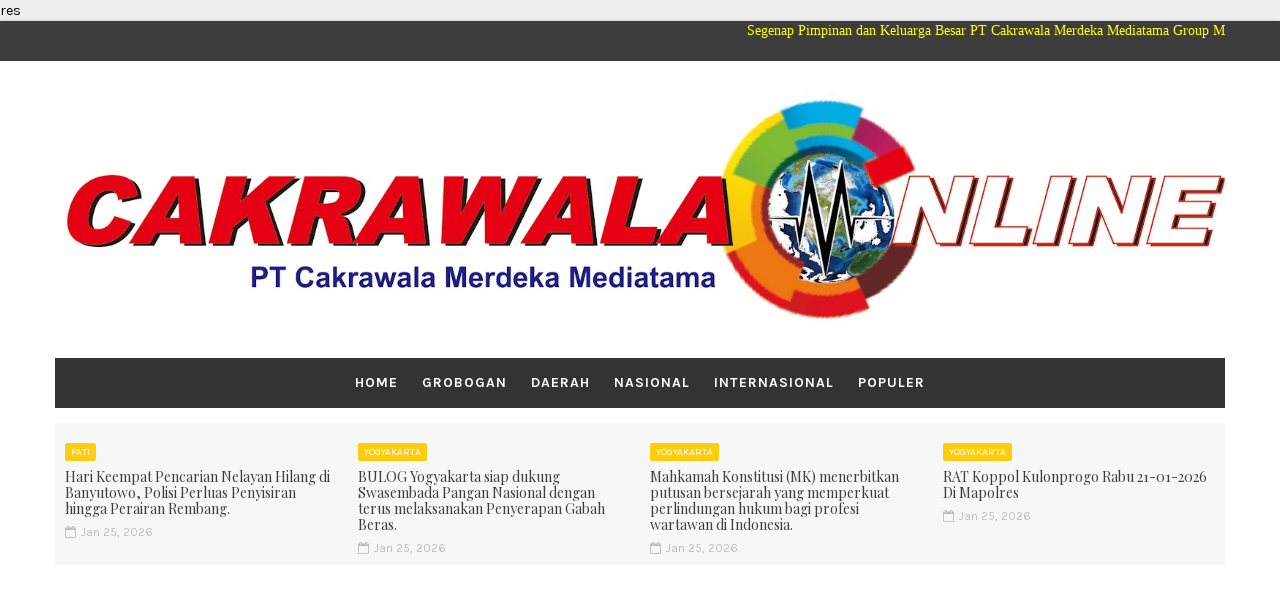

--- FILE ---
content_type: text/html; charset=utf-8
request_url: https://www.google.com/recaptcha/api2/aframe
body_size: 268
content:
<!DOCTYPE HTML><html><head><meta http-equiv="content-type" content="text/html; charset=UTF-8"></head><body><script nonce="dfkCV3OGH5O3ED5yLBgAtA">/** Anti-fraud and anti-abuse applications only. See google.com/recaptcha */ try{var clients={'sodar':'https://pagead2.googlesyndication.com/pagead/sodar?'};window.addEventListener("message",function(a){try{if(a.source===window.parent){var b=JSON.parse(a.data);var c=clients[b['id']];if(c){var d=document.createElement('img');d.src=c+b['params']+'&rc='+(localStorage.getItem("rc::a")?sessionStorage.getItem("rc::b"):"");window.document.body.appendChild(d);sessionStorage.setItem("rc::e",parseInt(sessionStorage.getItem("rc::e")||0)+1);localStorage.setItem("rc::h",'1769367439075');}}}catch(b){}});window.parent.postMessage("_grecaptcha_ready", "*");}catch(b){}</script></body></html>

--- FILE ---
content_type: text/javascript; charset=UTF-8
request_url: https://www.cakrawalamerdeka.com/feeds/posts/default?alt=json-in-script&max-results=4&callback=jQuery11100621286884213667_1769367433926&_=1769367433927
body_size: 9811
content:
// API callback
jQuery11100621286884213667_1769367433926({"version":"1.0","encoding":"UTF-8","feed":{"xmlns":"http://www.w3.org/2005/Atom","xmlns$openSearch":"http://a9.com/-/spec/opensearchrss/1.0/","xmlns$blogger":"http://schemas.google.com/blogger/2008","xmlns$georss":"http://www.georss.org/georss","xmlns$gd":"http://schemas.google.com/g/2005","xmlns$thr":"http://purl.org/syndication/thread/1.0","id":{"$t":"tag:blogger.com,1999:blog-1534162906238328308"},"updated":{"$t":"2026-01-25T18:10:16.508+07:00"},"category":[{"term":"Daerah"},{"term":"Dompu"},{"term":"Grobogan"},{"term":"Taput"},{"term":"Lahat"},{"term":"Nasional"},{"term":"Pemalang"},{"term":"."},{"term":"pati"},{"term":"DIY"},{"term":"Pantura"},{"term":"Bima"},{"term":"Palembang"},{"term":"Dompu. Daerah"},{"term":"Berita Regional"},{"term":"Populer"},{"term":"Blora"},{"term":"jepara"},{"term":"Jakarta"},{"term":"Mataram"},{"term":"Jateng"},{"term":"kudus"},{"term":"temanggung"},{"term":"Semarang"},{"term":"NTB"},{"term":"demak"},{"term":"Anime"},{"term":"Berita"},{"term":"Internasional"},{"term":"Yogyakarta"},{"term":"Tekno"},{"term":"Sumbawa barat"},{"term":"Tarutung"},{"term":"Boyolali"},{"term":"Magelang"},{"term":"Muara enim"},{"term":"Aplikasi"},{"term":"Nganjuk"},{"term":"Bogor"},{"term":"Batang"},{"term":"PT BPR BKK Purwodadi"},{"term":"gempur Rokok Ilegal"},{"term":"BKK Purwodadi"},{"term":"Klaten"},{"term":"Lamongan"},{"term":"Medan"},{"term":"ShowBiz"},{"term":"Sragen"},{"term":"Sumut"},{"term":"palu"},{"term":"rembang"},{"term":"Depok"},{"term":"Dinkes Grobogan"},{"term":"Indramayu"},{"term":"Kendal"},{"term":"Lampung"},{"term":"Majene"},{"term":"Muba"},{"term":"Oku"},{"term":"Pali"},{"term":"Solo"},{"term":"Tapanuli"},{"term":"Toput"},{"term":"beacukai"},{"term":"cakrawalamerdeka"},{"term":"cakrawalamerdeka.com"},{"term":"lombok"},{"term":"Bali"},{"term":"Bantul"},{"term":"Bekasi"},{"term":"Bojonegoro"},{"term":"Brebes"},{"term":"Dl"},{"term":"Empat lawang"},{"term":"Flezz\/Berita Foto"},{"term":"Garut"},{"term":"Historical"},{"term":"Humbang Hasundutan"},{"term":"ICS"},{"term":"Jombang"},{"term":"KMPKP"},{"term":"Kabaena"},{"term":"Kemang"},{"term":"LSM Cakrawala Bharaka Merdeka"},{"term":"LSM CakrawalaBharakaMerdeka"},{"term":"Ngawi"},{"term":"PDIP Grobogan"},{"term":"PLN Jepara"},{"term":"PLN ULP Grobogan"},{"term":"Pacitan"},{"term":"Pagi"},{"term":"Purworejo"},{"term":"RS siaga utama"},{"term":"Sukoharjo"},{"term":"Sulawesi Utara"},{"term":"Sulbar"},{"term":"Surabaya"},{"term":"Tanjung enim"},{"term":"Tarman"},{"term":"Upgris"},{"term":"Wonosobo"},{"term":"bank jateng"},{"term":"batu raja"},{"term":"bengkulu"},{"term":"carik asemrudung"},{"term":"dana bagi hasil cukai tembakau"},{"term":"indonesian corruption studies"},{"term":"rsud Ki Ageng Getas Pendowo"},{"term":"sekdes asemrudung"},{"term":"talise"},{"term":"wonogiri"}],"title":{"type":"text","$t":"Cakrawala Online"},"subtitle":{"type":"html","$t":"Media Online Nasional\nPenerbitan Media Berita Nasional"},"link":[{"rel":"http://schemas.google.com/g/2005#feed","type":"application/atom+xml","href":"https:\/\/www.cakrawalamerdeka.com\/feeds\/posts\/default"},{"rel":"self","type":"application/atom+xml","href":"https:\/\/www.blogger.com\/feeds\/1534162906238328308\/posts\/default?alt=json-in-script\u0026max-results=4"},{"rel":"alternate","type":"text/html","href":"https:\/\/www.cakrawalamerdeka.com\/"},{"rel":"hub","href":"http://pubsubhubbub.appspot.com/"},{"rel":"next","type":"application/atom+xml","href":"https:\/\/www.blogger.com\/feeds\/1534162906238328308\/posts\/default?alt=json-in-script\u0026start-index=5\u0026max-results=4"}],"author":[{"name":{"$t":"Ng"},"uri":{"$t":"http:\/\/www.blogger.com\/profile\/17462863487858818891"},"email":{"$t":"noreply@blogger.com"},"gd$image":{"rel":"http://schemas.google.com/g/2005#thumbnail","width":"29","height":"32","src":"\/\/blogger.googleusercontent.com\/img\/b\/R29vZ2xl\/AVvXsEgnfnMsey0nXnYDyRs99jkBYtVR4x4EUHGpyZiVWabP4DQYLv--6H4GFm_F-nGT9sjq5HoSR1dNrI8s13-tbt184FYACUC93kAS09vt-US_x0Bu-game-Gt4mYz6bL2zLizbFoXaE9AVExVnz6_v7rMfXT3NAKzhMbuzaBhPWiblA\/s220\/glob3.jpg"}}],"generator":{"version":"7.00","uri":"http://www.blogger.com","$t":"Blogger"},"openSearch$totalResults":{"$t":"7805"},"openSearch$startIndex":{"$t":"1"},"openSearch$itemsPerPage":{"$t":"4"},"entry":[{"id":{"$t":"tag:blogger.com,1999:blog-1534162906238328308.post-4167635552496973816"},"published":{"$t":"2026-01-25T17:30:00.001+07:00"},"updated":{"$t":"2026-01-25T17:30:15.416+07:00"},"category":[{"scheme":"http://www.blogger.com/atom/ns#","term":"pati"}],"title":{"type":"text","$t":"Hari Keempat Pencarian Nelayan Hilang di Banyutowo, Polisi Perluas Penyisiran hingga Perairan Rembang. "},"content":{"type":"html","$t":"\u003Cp\u003E\u0026nbsp;\u003C\/p\u003E\u003Cdiv class=\"separator\" style=\"clear: both; text-align: center;\"\u003E\u003Ca href=\"https:\/\/blogger.googleusercontent.com\/img\/b\/R29vZ2xl\/AVvXsEgxiGxjMaWd1FAPsMdSIg1Tlwf1sXregNPdbjPVDzMrT9iGm8fyaCCwDAy5_BQCMaUmEaR7zKc2QitfoAWDDedk5rG2eUvfmGbzRKDid5sLjiAKKAuwVJQaXIJ-auFXRWwelXHahtCIPm-v6U9e0_EKbOqJUZ9_aOzIEuVozEJ_cF7-LQeivoOclkmW\/s1280\/1001565153.jpg\" imageanchor=\"1\" style=\"margin-left: 1em; margin-right: 1em;\"\u003E\u003Cimg border=\"0\" data-original-height=\"960\" data-original-width=\"1280\" height=\"240\" src=\"https:\/\/blogger.googleusercontent.com\/img\/b\/R29vZ2xl\/AVvXsEgxiGxjMaWd1FAPsMdSIg1Tlwf1sXregNPdbjPVDzMrT9iGm8fyaCCwDAy5_BQCMaUmEaR7zKc2QitfoAWDDedk5rG2eUvfmGbzRKDid5sLjiAKKAuwVJQaXIJ-auFXRWwelXHahtCIPm-v6U9e0_EKbOqJUZ9_aOzIEuVozEJ_cF7-LQeivoOclkmW\/s320\/1001565153.jpg\" width=\"320\" \/\u003E\u003C\/a\u003E\u003C\/div\u003E\u003Cbr \/\u003E\u003Cdiv class=\"separator\" style=\"clear: both; text-align: center;\"\u003E\u003Ca href=\"https:\/\/blogger.googleusercontent.com\/img\/b\/R29vZ2xl\/AVvXsEhOCgFaJfQOUvAahdAyQoGzMgMYxVirc6t4rqTaT-Y3q1jxOsLTNsEnJxF8nrH9bvtlVKsqKVf91Wu4gtg_4v6ZMt_M1pPfXou77WMOJtCLSJkf6qbzwrRwRO-_lrRO3B-HNkOPXrTeGNtep_WIf-BT_P13GOkVA0Tk6eGp_dDUWxCwH2rTd2BGZuEd\/s1280\/1001565149.jpg\" imageanchor=\"1\" style=\"margin-left: 1em; margin-right: 1em;\"\u003E\u003Cimg border=\"0\" data-original-height=\"960\" data-original-width=\"1280\" height=\"240\" src=\"https:\/\/blogger.googleusercontent.com\/img\/b\/R29vZ2xl\/AVvXsEhOCgFaJfQOUvAahdAyQoGzMgMYxVirc6t4rqTaT-Y3q1jxOsLTNsEnJxF8nrH9bvtlVKsqKVf91Wu4gtg_4v6ZMt_M1pPfXou77WMOJtCLSJkf6qbzwrRwRO-_lrRO3B-HNkOPXrTeGNtep_WIf-BT_P13GOkVA0Tk6eGp_dDUWxCwH2rTd2BGZuEd\/s320\/1001565149.jpg\" width=\"320\" \/\u003E\u003C\/a\u003E\u003C\/div\u003E\u003Cbr \/\u003E\u003Cdiv class=\"separator\" style=\"clear: both; text-align: center;\"\u003E\u003Ca href=\"https:\/\/blogger.googleusercontent.com\/img\/b\/R29vZ2xl\/AVvXsEgUqpRdXEBeGRyLIlgLqEqe4V30fArzD7LXfayAKSMQnHzxIESct5S_ADHv1ze2_2kc33ro8F-xWHwUn0FNOeLGIQ-R_8l6b0Z7VVLWY52d_D8bRdMcMUSp1q1esUiye54aZGFIvbdz_pRU3WywIwY7NIesozzBsDRGrvRAM-gHM2EQRU0Yb5eeiBKd\/s1280\/1001565145.jpg\" imageanchor=\"1\" style=\"margin-left: 1em; margin-right: 1em;\"\u003E\u003Cimg border=\"0\" data-original-height=\"960\" data-original-width=\"1280\" height=\"240\" src=\"https:\/\/blogger.googleusercontent.com\/img\/b\/R29vZ2xl\/AVvXsEgUqpRdXEBeGRyLIlgLqEqe4V30fArzD7LXfayAKSMQnHzxIESct5S_ADHv1ze2_2kc33ro8F-xWHwUn0FNOeLGIQ-R_8l6b0Z7VVLWY52d_D8bRdMcMUSp1q1esUiye54aZGFIvbdz_pRU3WywIwY7NIesozzBsDRGrvRAM-gHM2EQRU0Yb5eeiBKd\/s320\/1001565145.jpg\" width=\"320\" \/\u003E\u003C\/a\u003E\u003C\/div\u003E\u003Cbr \/\u003E\u003Cp\u003E\u003C\/p\u003E\u003Cp\u003EPati – Memasuki hari keempat operasi pencarian korban kecelakaan laut di perairan Banyutowo, Kecamatan Dukuhseti, Kabupaten Pati, tim SAR Satpolairud Polresta Pati masih terus melakukan penyisiran intensif. Hingga Minggu (25\/1\/2026), satu korban bernama Winarto (42), nelayan asal Dukuhseti, belum berhasil ditemukan.\u003C\/p\u003E\u003Cp\u003E\u003Cbr \/\u003E\u003C\/p\u003E\u003Cp\u003EKapolresta Pati melalui Kasat Polairud Polresta Pati, Kompol Hendrik Irawan, mengatakan pencarian dilakukan sejak pagi dengan melibatkan personel Satpolairud, Ditpolairud Polda Jateng, serta dibantu nelayan setempat. Tim menyisir perairan Juwana hingga Perairan Pulau Gede, Kecamatan Batangan, menggunakan perahu karet.\u003C\/p\u003E\u003Cp\u003E\u003Cbr \/\u003E\u003C\/p\u003E\u003Cp\u003E“Pada hari keempat ini kami kembali memaksimalkan upaya pencarian dengan menyisir area yang lebih luas sesuai pergerakan arus laut,” ujar Kompol Hendrik.\u003C\/p\u003E\u003Cp\u003E\u003Cbr \/\u003E\u003C\/p\u003E\u003Cp\u003EIa menjelaskan, metode pencarian dilakukan dengan memperhitungkan titik terakhir korban terlihat serta pola arus dan angin di sekitar perairan Pantura Pati. Tim juga terus berkoordinasi dengan masyarakat pesisir untuk mendapatkan informasi tambahan.\u003C\/p\u003E\u003Cp\u003E\u003Cbr \/\u003E\u003C\/p\u003E\u003Cp\u003E“Kami mengombinasikan pencarian manual dengan informasi dari nelayan, karena mereka lebih memahami karakter arus di wilayah ini,” jelasnya.\u003C\/p\u003E\u003Cp\u003E\u003Cbr \/\u003E\u003C\/p\u003E\u003Cp\u003EMenurut Hendrik, operasi SAR akan terus dilanjutkan selama masih ada peluang korban ditemukan. Bahkan pada hari kelima, tim berencana memperluas penyisiran dari perairan Juwana hingga wilayah perairan Rembang.\u003C\/p\u003E\u003Cp\u003E\u003Cbr \/\u003E\u003C\/p\u003E\u003Cp\u003E“Besok pencarian kami perluas ke arah timur, dari Juwana menuju perairan Rembang, agar area liputan semakin optimal,” tegas Hendrik.\u003C\/p\u003E\u003Cp\u003E\u003Cbr \/\u003E\u003C\/p\u003E\u003Cp\u003EIa juga mengimbau para nelayan agar tetap waspada saat melaut, terutama di musim cuaca ekstrem seperti sekarang. Menurutnya, keselamatan harus menjadi prioritas utama dalam setiap aktivitas di laut.\u003C\/p\u003E\u003Cp\u003E\u003Cbr \/\u003E\u003C\/p\u003E\u003Cp\u003E“Kami mengingatkan seluruh nelayan untuk selalu memperhatikan kondisi cuaca, menggunakan alat keselamatan, dan tidak memaksakan melaut jika kondisi tidak memungkinkan,” katanya.\u003C\/p\u003E\u003Cp\u003E\u003Cbr \/\u003E\u003C\/p\u003E\u003Cp\u003EHendrik menambahkan, selama proses pencarian berlangsung, situasi di lapangan terpantau aman dan terkendali. Tidak ada kendala berarti selain kondisi gelombang yang kadang berubah.\u003C\/p\u003E\u003Cp\u003E\u003Cbr \/\u003E\u003C\/p\u003E\u003Cp\u003E“Alhamdulillah seluruh personel dalam kondisi aman, kegiatan berjalan lancar dan tetap kami evaluasi setiap hari,” ujarnya.\u003C\/p\u003E\u003Cp\u003E\u003Cbr \/\u003E\u003C\/p\u003E\u003Cp\u003EPihak kepolisian memastikan akan terus memberikan perkembangan terbaru kepada keluarga korban dan masyarakat. Kompol Hendrik menegaskan, pencarian tidak akan dihentikan secara sepihak selama masih ada harapan.\u003C\/p\u003E\u003Cp\u003E\u003Cbr \/\u003E\u003C\/p\u003E\u003Cp\u003E“Kami berkomitmen untuk terus melakukan pencarian sampai korban ditemukan, semoga segera ada titik terang,” pungkasnya.\u003C\/p\u003E\u003Cp\u003E\u003Cbr \/\u003E\u003C\/p\u003E\u003Cp\u003E(Humas Resta Pati)\u003C\/p\u003E"},"link":[{"rel":"replies","type":"application/atom+xml","href":"https:\/\/www.cakrawalamerdeka.com\/feeds\/4167635552496973816\/comments\/default","title":"Posting Komentar"},{"rel":"replies","type":"text/html","href":"https:\/\/www.cakrawalamerdeka.com\/2026\/01\/hari-keempat-pencarian-nelayan-hilang.html#comment-form","title":"0 Komentar"},{"rel":"edit","type":"application/atom+xml","href":"https:\/\/www.blogger.com\/feeds\/1534162906238328308\/posts\/default\/4167635552496973816"},{"rel":"self","type":"application/atom+xml","href":"https:\/\/www.blogger.com\/feeds\/1534162906238328308\/posts\/default\/4167635552496973816"},{"rel":"alternate","type":"text/html","href":"https:\/\/www.cakrawalamerdeka.com\/2026\/01\/hari-keempat-pencarian-nelayan-hilang.html","title":"Hari Keempat Pencarian Nelayan Hilang di Banyutowo, Polisi Perluas Penyisiran hingga Perairan Rembang. "}],"author":[{"name":{"$t":"Ng"},"uri":{"$t":"http:\/\/www.blogger.com\/profile\/17462863487858818891"},"email":{"$t":"noreply@blogger.com"},"gd$image":{"rel":"http://schemas.google.com/g/2005#thumbnail","width":"29","height":"32","src":"\/\/blogger.googleusercontent.com\/img\/b\/R29vZ2xl\/AVvXsEgnfnMsey0nXnYDyRs99jkBYtVR4x4EUHGpyZiVWabP4DQYLv--6H4GFm_F-nGT9sjq5HoSR1dNrI8s13-tbt184FYACUC93kAS09vt-US_x0Bu-game-Gt4mYz6bL2zLizbFoXaE9AVExVnz6_v7rMfXT3NAKzhMbuzaBhPWiblA\/s220\/glob3.jpg"}}],"media$thumbnail":{"xmlns$media":"http://search.yahoo.com/mrss/","url":"https:\/\/blogger.googleusercontent.com\/img\/b\/R29vZ2xl\/AVvXsEgxiGxjMaWd1FAPsMdSIg1Tlwf1sXregNPdbjPVDzMrT9iGm8fyaCCwDAy5_BQCMaUmEaR7zKc2QitfoAWDDedk5rG2eUvfmGbzRKDid5sLjiAKKAuwVJQaXIJ-auFXRWwelXHahtCIPm-v6U9e0_EKbOqJUZ9_aOzIEuVozEJ_cF7-LQeivoOclkmW\/s72-c\/1001565153.jpg","height":"72","width":"72"},"thr$total":{"$t":"0"}},{"id":{"$t":"tag:blogger.com,1999:blog-1534162906238328308.post-4709990695806308922"},"published":{"$t":"2026-01-25T14:53:00.004+07:00"},"updated":{"$t":"2026-01-25T14:53:49.109+07:00"},"category":[{"scheme":"http://www.blogger.com/atom/ns#","term":"Yogyakarta"}],"title":{"type":"text","$t":"BULOG Yogyakarta siap dukung Swasembada Pangan Nasional dengan terus melaksanakan Penyerapan Gabah Beras."},"content":{"type":"html","$t":"\u003Cp\u003E\u0026nbsp;\u003C\/p\u003E\u003Cdiv class=\"separator\" style=\"clear: both; text-align: center;\"\u003E\u003Ca href=\"https:\/\/blogger.googleusercontent.com\/img\/b\/R29vZ2xl\/AVvXsEi7PTAADO3UG6ZT5IK6SKxr2m8hfXW9HN5H6a4l8BTcnKJYPGBtmbwdJG_VRQ0-iWRJszvq66ocrf_m062b57yGRNYU4hUlXYbe1t_IP9UjNr6StufmU7UHYtwrTs-_AswTjxNeCbJAV_nSWm8cYZL7fGowknYZemZKBR__ARq5gXk4cZiY51DcHLoA\/s4160\/1001564799.jpg\" imageanchor=\"1\" style=\"margin-left: 1em; margin-right: 1em;\"\u003E\u003Cimg border=\"0\" data-original-height=\"3120\" data-original-width=\"4160\" height=\"240\" src=\"https:\/\/blogger.googleusercontent.com\/img\/b\/R29vZ2xl\/AVvXsEi7PTAADO3UG6ZT5IK6SKxr2m8hfXW9HN5H6a4l8BTcnKJYPGBtmbwdJG_VRQ0-iWRJszvq66ocrf_m062b57yGRNYU4hUlXYbe1t_IP9UjNr6StufmU7UHYtwrTs-_AswTjxNeCbJAV_nSWm8cYZL7fGowknYZemZKBR__ARq5gXk4cZiY51DcHLoA\/s320\/1001564799.jpg\" width=\"320\" \/\u003E\u003C\/a\u003E\u003C\/div\u003E\u003Cbr \/\u003E\u003Cdiv class=\"separator\" style=\"clear: both; text-align: center;\"\u003E\u003Ca href=\"https:\/\/blogger.googleusercontent.com\/img\/b\/R29vZ2xl\/AVvXsEjLMkOp2CBcRp09N51N8u6J2Ej3PlhhBVskx_8YVV9HIqyA04bBs_pPSpe8om8bdnO7613WVGHHHI2TYDT8vNNgG_w6ROGiPjMLIOnRlEyNZa48XzUeC5dn_L5Xf6oehBkg0dGlqp-hy1KQBFpKV9e3MQGi0ubNXUpkLjHmzknk-Amc-jGID79dQkhP\/s4160\/1001564794.jpg\" imageanchor=\"1\" style=\"margin-left: 1em; margin-right: 1em;\"\u003E\u003Cimg border=\"0\" data-original-height=\"3120\" data-original-width=\"4160\" height=\"240\" src=\"https:\/\/blogger.googleusercontent.com\/img\/b\/R29vZ2xl\/AVvXsEjLMkOp2CBcRp09N51N8u6J2Ej3PlhhBVskx_8YVV9HIqyA04bBs_pPSpe8om8bdnO7613WVGHHHI2TYDT8vNNgG_w6ROGiPjMLIOnRlEyNZa48XzUeC5dn_L5Xf6oehBkg0dGlqp-hy1KQBFpKV9e3MQGi0ubNXUpkLjHmzknk-Amc-jGID79dQkhP\/s320\/1001564794.jpg\" width=\"320\" \/\u003E\u003C\/a\u003E\u003C\/div\u003E\u003Cbr \/\u003E\u003Cdiv class=\"separator\" style=\"clear: both; text-align: center;\"\u003E\u003Ca href=\"https:\/\/blogger.googleusercontent.com\/img\/b\/R29vZ2xl\/AVvXsEgqDk3d0tJ-4Ju4MPwy3FNE5Sw33SPZL844K8zPnv91KfPq80apm90Y2Y-RN83-nHk4_C9MvX5Xq5sgfbUKrLQtd3_GpAR7Diy6Cib1n9tFLNKNSUx3SfoJi2lRi86eGmeA3syHSZrGKAAPJfaOiQRdBbBS1ATH39F3kHwLS-7MIYERoBf6qe7JOS4S\/s4160\/1001564793.jpg\" imageanchor=\"1\" style=\"margin-left: 1em; margin-right: 1em;\"\u003E\u003Cimg border=\"0\" data-original-height=\"3120\" data-original-width=\"4160\" height=\"240\" src=\"https:\/\/blogger.googleusercontent.com\/img\/b\/R29vZ2xl\/AVvXsEgqDk3d0tJ-4Ju4MPwy3FNE5Sw33SPZL844K8zPnv91KfPq80apm90Y2Y-RN83-nHk4_C9MvX5Xq5sgfbUKrLQtd3_GpAR7Diy6Cib1n9tFLNKNSUx3SfoJi2lRi86eGmeA3syHSZrGKAAPJfaOiQRdBbBS1ATH39F3kHwLS-7MIYERoBf6qe7JOS4S\/s320\/1001564793.jpg\" width=\"320\" \/\u003E\u003C\/a\u003E\u003C\/div\u003E\u003Cbr \/\u003E\u003Cp\u003E\u003C\/p\u003E\u003Cp\u003E\u003Cbr \/\u003E\u003C\/p\u003E\u003Cp\u003EBantul - Perum BULOG Kantor Wilayah Daerah Istimewa Yogyakarta kembali melaksanakan kegiatan Serapan Gabah Petani (Sergap) pada Minggu, 25 Januari 2026. Kegiatan pembelian gabah petani ini dilaksanakan di beberapa titik di wilayah DIY, salah satunya di Dusun Jaten, Kalurahan Triharjo, Kapanewon Pandak, Kabupaten Bantul.\u003C\/p\u003E\u003Cp\u003E\u003Cbr \/\u003E\u003C\/p\u003E\u003Cp\u003EPemimpin Perum BULOG Kanwil Yogyakarta, Dedi Aprilyadi, didampingi Nur Fuad Indra Mitra selaku Manager Pengadaan serta Suudi Mut’im selaku Manager Operasional dan Pelayanan Publik, turut meninjau langsung pelaksanaan Sergap di lapangan sebagai bentuk komitmen BULOG dalam mendukung penyerapan hasil panen petani.\u003C\/p\u003E\u003Cp\u003E\u003Cbr \/\u003E\u003C\/p\u003E\u003Cp\u003EDi sela-sela kegiatan, Nur Fuad Indra Mitra menyampaikan bahwa sejak awal tahun 2026, Perum BULOG Kanwil Yogyakarta telah berhasil menyerap 3.142 ton setara beras. Jumlah tersebut merupakan bagian dari target penyerapan tahun 2026 sebesar 195.920 ton setara beras, dan hingga akhir Januari ini realisasi penyerapan telah melampaui target yang ditetapkan untuk bulan Januari.\u003C\/p\u003E\u003Cp\u003E\u003Cbr \/\u003E\u003C\/p\u003E\u003Cp\u003E“Capaian ini menunjukkan kesiapan dan keseriusan BULOG Kanwil Yogyakarta dalam menjalankan penugasan pemerintah, khususnya dalam menyerap hasil panen petani secara optimal,” ujar Fuad.\u003C\/p\u003E\u003Cp\u003E\u003Cbr \/\u003E\u003C\/p\u003E\u003Cp\u003EPada kesempatan yang sama, Dedi Aprilyadi menegaskan bahwa jajaran Perum BULOG di wilayah DIY, termasuk Kantor Cabang Magelang dan Kantor Cabang Banyumas, siap melaksanakan penugasan pemerintah dalam penyerapan gabah dan beras sesuai target yang telah ditetapkan. Ia juga menegaskan komitmen BULOG untuk mendukung kebijakan Presiden Republik Indonesia terkait penyerapan 4 juta ton gabah dan beras guna menjaga keberlanjutan swasembada pangan nasional.\u003C\/p\u003E\u003Cp\u003E\u003Cbr \/\u003E\u003C\/p\u003E\u003Cp\u003E“BULOG siap melaksanakan penugasan pemerintah dan berkomitmen penuh mendukung program swasembada pangan melalui penyerapan gabah dan beras petani secara maksimal,” tegas Dedi.\u003C\/p\u003E\u003Cp\u003E\u003Cbr \/\u003E\u003C\/p\u003E\u003Cp\u003EMelalui kesempatan ini, Perum BULOG Kanwil Yogyakarta juga mengimbau kepada seluruh petani dan gabungan kelompok tani (gapoktan) agar dapat menjual gabahnya yang sudah memasuki usia panen kepada BULOG dengan harga Gabah Kering Panen (GKP) sebesar Rp6.500 per kilogram, sesuai dengan ketentuan pemerintah.\u003C\/p\u003E\u003Cp\u003EDemikian berita dari BULOG DIY di Kotabaru Yogyakarta. ( Siti Marfuah\/Sabar)\u003C\/p\u003E"},"link":[{"rel":"replies","type":"application/atom+xml","href":"https:\/\/www.cakrawalamerdeka.com\/feeds\/4709990695806308922\/comments\/default","title":"Posting Komentar"},{"rel":"replies","type":"text/html","href":"https:\/\/www.cakrawalamerdeka.com\/2026\/01\/bulog-yogyakarta-siap-dukung-swasembada_25.html#comment-form","title":"0 Komentar"},{"rel":"edit","type":"application/atom+xml","href":"https:\/\/www.blogger.com\/feeds\/1534162906238328308\/posts\/default\/4709990695806308922"},{"rel":"self","type":"application/atom+xml","href":"https:\/\/www.blogger.com\/feeds\/1534162906238328308\/posts\/default\/4709990695806308922"},{"rel":"alternate","type":"text/html","href":"https:\/\/www.cakrawalamerdeka.com\/2026\/01\/bulog-yogyakarta-siap-dukung-swasembada_25.html","title":"BULOG Yogyakarta siap dukung Swasembada Pangan Nasional dengan terus melaksanakan Penyerapan Gabah Beras."}],"author":[{"name":{"$t":"Ng"},"uri":{"$t":"http:\/\/www.blogger.com\/profile\/17462863487858818891"},"email":{"$t":"noreply@blogger.com"},"gd$image":{"rel":"http://schemas.google.com/g/2005#thumbnail","width":"29","height":"32","src":"\/\/blogger.googleusercontent.com\/img\/b\/R29vZ2xl\/AVvXsEgnfnMsey0nXnYDyRs99jkBYtVR4x4EUHGpyZiVWabP4DQYLv--6H4GFm_F-nGT9sjq5HoSR1dNrI8s13-tbt184FYACUC93kAS09vt-US_x0Bu-game-Gt4mYz6bL2zLizbFoXaE9AVExVnz6_v7rMfXT3NAKzhMbuzaBhPWiblA\/s220\/glob3.jpg"}}],"media$thumbnail":{"xmlns$media":"http://search.yahoo.com/mrss/","url":"https:\/\/blogger.googleusercontent.com\/img\/b\/R29vZ2xl\/AVvXsEi7PTAADO3UG6ZT5IK6SKxr2m8hfXW9HN5H6a4l8BTcnKJYPGBtmbwdJG_VRQ0-iWRJszvq66ocrf_m062b57yGRNYU4hUlXYbe1t_IP9UjNr6StufmU7UHYtwrTs-_AswTjxNeCbJAV_nSWm8cYZL7fGowknYZemZKBR__ARq5gXk4cZiY51DcHLoA\/s72-c\/1001564799.jpg","height":"72","width":"72"},"thr$total":{"$t":"0"}},{"id":{"$t":"tag:blogger.com,1999:blog-1534162906238328308.post-8458481052105722258"},"published":{"$t":"2026-01-25T14:50:00.001+07:00"},"updated":{"$t":"2026-01-25T14:50:12.415+07:00"},"category":[{"scheme":"http://www.blogger.com/atom/ns#","term":"Yogyakarta"}],"title":{"type":"text","$t":"Mahkamah Konstitusi (MK) menerbitkan putusan bersejarah yang memperkuat perlindungan hukum bagi profesi wartawan di Indonesia. "},"content":{"type":"html","$t":"\u003Cp\u003E\u0026nbsp;*Kritik untuk Dewan Pers dan Media*\u003C\/p\u003E\u003Cp\u003E_Oleh: Wicaksono_\u003C\/p\u003E\u003Cp\u003E\u003Cbr \/\u003E\u003C\/p\u003E\u003Cdiv class=\"separator\" style=\"clear: both; text-align: center;\"\u003E\u003Ca href=\"https:\/\/blogger.googleusercontent.com\/img\/b\/R29vZ2xl\/AVvXsEiBdrSTaY_LTZU7UDsLhLu4PkhOhXoCVeDuuVuw8ZVIWRFaJm8wBYDixzAXSf9cjcB3QGmAsJhSQYheFIB4yLozm4iYL1S9_3ekC2dHihDeqtdrqFa47RiXW4AOQHFCtqNWAdw7SAOihoBOXe6lxLVTDp2LKPvQrXMSeLzD7CvI8H6BxR4f1v7XkTXq\/s662\/1001564787.jpg\" imageanchor=\"1\" style=\"margin-left: 1em; margin-right: 1em;\"\u003E\u003Cimg border=\"0\" data-original-height=\"512\" data-original-width=\"662\" height=\"247\" src=\"https:\/\/blogger.googleusercontent.com\/img\/b\/R29vZ2xl\/AVvXsEiBdrSTaY_LTZU7UDsLhLu4PkhOhXoCVeDuuVuw8ZVIWRFaJm8wBYDixzAXSf9cjcB3QGmAsJhSQYheFIB4yLozm4iYL1S9_3ekC2dHihDeqtdrqFa47RiXW4AOQHFCtqNWAdw7SAOihoBOXe6lxLVTDp2LKPvQrXMSeLzD7CvI8H6BxR4f1v7XkTXq\/s320\/1001564787.jpg\" width=\"320\" \/\u003E\u003C\/a\u003E\u003C\/div\u003E\u003Cbr \/\u003E\u003Cp\u003EDalam sidang yang digelar pada Senin (19\/1\/2026), MK menegaskan bahwa wartawan tidak dapat serta-merta dijerat sanksi pidana maupun perdata atas karya jurnalistiknya, sepanjang dilakukan secara profesional dan sesuai kode etik.\u003C\/p\u003E\u003Cp\u003E\u003Cbr \/\u003E\u003C\/p\u003E\u003Cp\u003ESaya membaca berita tentang putusan MK terbaru itu sambil menyeruput kopi yang sudah dingin. Beritanya singkat, bahasanya formal, dampaknya panjang.\u0026nbsp;\u003C\/p\u003E\u003Cp\u003E\u003Cbr \/\u003E\u003C\/p\u003E\u003Cp\u003EPutusan itu menegaskan kembali bahwa produk jurnalistik tidak bisa langsung ditarik ke ranah pidana atau perdata. Sengketa pers harus diselesaikan lewat Dewan Pers. Wartawan dilindungi. Pers dijaga. Demokrasi, katanya, diselamatkan.\u003C\/p\u003E\u003Cp\u003E\u003Cbr \/\u003E\u003C\/p\u003E\u003Cp\u003ESebagai pensiunan wartawan, saya paham betul mengapa putusan seperti ini disambut lega di ruang-ruang redaksi. Saya pernah hidup di masa ketika satu judul berita bisa berujung ke kantor polisi. Saya tahu rasanya menulis sambil membayangkan pasal. Saya juga tahu betapa mahalnya kebebasan pers itu diperjuangkan.\u003C\/p\u003E\u003Cp\u003E\u003Cbr \/\u003E\u003C\/p\u003E\u003Cp\u003ETapi pagi ini, setelah menutup berita, pikiran saya justru melayang ke wajah-wajah yang jarang masuk berita. Wajah orang biasa yang namanya keburu viral karena satu berita yang keliru. Wajah yang tidak pernah diundang ke seminar kebebasan pers. Wajah yang tidak punya kolom opini untuk membela diri.\u0026nbsp;\u003C\/p\u003E\u003Cp\u003E\u003Cbr \/\u003E\u003C\/p\u003E\u003Cp\u003EMereka tidak ikut merayakan putusan ini. Mereka sedang sibuk menjelaskan ke tetangga, ke keluarga, ke atasan, bahwa berita itu tidak sepenuhnya benar. Atau bahkan sama sekali salah.\u003C\/p\u003E\u003Cp\u003E\u003Cbr \/\u003E\u003C\/p\u003E\u003Cp\u003EDi situlah keganjilannya terasa.\u003C\/p\u003E\u003Cp\u003E\u003Cbr \/\u003E\u003C\/p\u003E\u003Cp\u003EPutusan pengadilan memberi perlindungan kuat bagi pers. Tapi di era digital, luka akibat kesalahan pers juga jauh lebih dalam dan lama sembuhnya. Berita yang salah hari ini tidak pernah benar-benar mati. Ia disalin, disimpan, diingat, dan kadang dibangkitkan kembali di saat paling tidak tepat. Sementara koreksi, hak jawab, dan permintaan maaf sering hadir seperti catatan kaki. Ada, tapi nyaris tak dibaca.\u003C\/p\u003E\u003Cp\u003E\u003Cbr \/\u003E\u003C\/p\u003E\u003Cp\u003ESebagai orang yang pernah hidup dari mengetik berita, saya ingin jujur mengatakan ini: mekanisme etik pers kita tertinggal jauh dari cara kerja dunia digital.\u003C\/p\u003E\u003Cp\u003E\u003Cbr \/\u003E\u003C\/p\u003E\u003Cp\u003EDi atas kertas, Dewan Pers bekerja rapi. Ada pengaduan, ada pemeriksaan, ada putusan. Media diminta mencabut berita, memuat koreksi, meminta maaf. Secara prosedural, semua tampak beres. Tapi keadilan bukan cuma soal prosedur. Ia juga soal rasa.\u003C\/p\u003E\u003Cp\u003E\u003Cbr \/\u003E\u003C\/p\u003E\u003Cp\u003EDan di sinilah korban sering kalah telak.\u003C\/p\u003E\u003Cp\u003E\u003Cbr \/\u003E\u003C\/p\u003E\u003Cp\u003EBayangkan posisi mereka. Nama mereka muncul di berita dengan tuduhan, insinuasi, atau kesalahan fatal. Dalam hitungan jam, orang-orang membentuk opini. Dalam hitungan hari, berita itu jadi referensi. Lalu beberapa minggu kemudian, Dewan Pers memutuskan media bersalah dan memerintahkan koreksi. Koreksinya terbit. Sunyi. Tidak viral. Tidak dibagikan. Tidak diingat.\u003C\/p\u003E\u003Cp\u003E\u003Cbr \/\u003E\u003C\/p\u003E\u003Cp\u003ENama baik pihak yang dirugikan? Sudah keburu mengendap sebagai prasangka.\u003C\/p\u003E\u003Cp\u003E\u003Cbr \/\u003E\u003C\/p\u003E\u003Cp\u003ELalu kita berkata kepada korban, “Ini sudah selesai secara etik.”\u0026nbsp;\u003C\/p\u003E\u003Cp\u003E\u003Cbr \/\u003E\u003C\/p\u003E\u003Cp\u003ESelesai untuk siapa?\u003C\/p\u003E\u003Cp\u003E\u003Cbr \/\u003E\u003C\/p\u003E\u003Cp\u003ESaya tidak sedang menuntut pers dihukum seperti penjahat. Saya juga tidak ingin wartawan hidup dalam ketakutan hukum. Tapi kita harus berani mengakui satu hal yang sering dihindari: tidak semua kesalahan jurnalistik adalah kecelakaan yang patut dimaklumi.\u003C\/p\u003E\u003Cp\u003E\u003Cbr \/\u003E\u003C\/p\u003E\u003Cp\u003EAda berita yang salah karena informasi memang sulit diverifikasi. Tapi ada juga berita yang salah karena tergesa-gesa, karena mengejar klik, karena judul dipaksa lebih liar dari isinya, karena verifikasi dianggap penghambat trafik.\u0026nbsp;\u003C\/p\u003E\u003Cp\u003E\u003Cbr \/\u003E\u003C\/p\u003E\u003Cp\u003EDi titik itulah, koreksi dan permintaan maaf saja terasa terlalu murah. Terlalu ringan.\u003C\/p\u003E\u003Cp\u003E\u003Cbr \/\u003E\u003C\/p\u003E\u003Cp\u003EMasalahnya, Dewan Pers masih memperlakukan semua kesalahan itu dengan pendekatan yang hampir seragam. Seolah semua kekeliruan berada di spektrum yang sama. Padahal dampaknya sangat berbeda bagi korban.\u003C\/p\u003E\u003Cp\u003E\u003Cbr \/\u003E\u003C\/p\u003E\u003Cp\u003EKalau Dewan Pers ingin tetap relevan dan dipercaya publik, ada beberapa hal yang, menurut saya, perlu dipikirkan ulang dengan serius.\u003C\/p\u003E\u003Cp\u003E\u003Cbr \/\u003E\u003C\/p\u003E\u003Cp\u003EPertama, sanksi etik harus dirancang untuk memulihkan korban, bukan sekadar menertibkan redaksi.\u003C\/p\u003E\u003Cp\u003E\u003Cbr \/\u003E\u003C\/p\u003E\u003Cp\u003ESelama ini, sanksi lebih terasa sebagai urusan internal pers. Media ditegur. Media diminta koreksi. Media diminta minta maaf.\u0026nbsp;\u003C\/p\u003E\u003Cp\u003E\u003Cbr \/\u003E\u003C\/p\u003E\u003Cp\u003ETapi bagaimana dengan pemulihan nama korban? Mengapa koreksi tidak diwajibkan muncul dengan visibilitas yang setara dengan berita awal? Mengapa permintaan maaf tidak diperlakukan sebagai konten utama, bukan formalitas?\u003C\/p\u003E\u003Cp\u003E\u003Cbr \/\u003E\u003C\/p\u003E\u003Cp\u003EKalau berita salah muncul di headline dan media sosial, koreksinya juga seharusnya hadir di ruang yang sama. Bukan disembunyikan di sudut situs, seperti rasa bersalah yang ingin cepat dilupakan.\u003C\/p\u003E\u003Cp\u003E\u003Cbr \/\u003E\u003C\/p\u003E\u003Cp\u003EKedua, Dewan Pers perlu berani membedakan kesalahan wajar dan kelalaian serius.\u003C\/p\u003E\u003Cp\u003E\u003Cbr \/\u003E\u003C\/p\u003E\u003Cp\u003EPers bukan mesin suci. Salah itu mungkin. Tapi kelalaian sistemik adalah masalah lain. Media yang berulang kali melanggar etika karena clickbait, framing sembrono, atau penggunaan teknologi tanpa kontrol editorial, tidak bisa terus berlindung di balik kata “kekeliruan” atau “ketidaksengajaan.”\u003C\/p\u003E\u003Cp\u003E\u003Cbr \/\u003E\u003C\/p\u003E\u003Cp\u003EUntuk kasus-kasus seperti ini, sanksi etik harus meningkat. Bukan untuk menghukum kebebasan pers, tapi untuk melindungi publik dari praktik jurnalistik yang merusak.\u003C\/p\u003E\u003Cp\u003E\u003Cbr \/\u003E\u003C\/p\u003E\u003Cp\u003EKetiga, mekanisme kompensasi etik perlu dipertimbangkan.\u003C\/p\u003E\u003Cp\u003E\u003Cbr \/\u003E\u003C\/p\u003E\u003Cp\u003EBanyak korban tidak ingin membawa wartawan ke pengadilan. Mereka hanya ingin dipulihkan. Dewan Pers bisa mendorong skema pemulihan yang lebih konkret: bantuan klarifikasi publik, dukungan pemulihan reputasi, atau bentuk kompensasi yang proporsional. Ini bukan perdata, bukan pidana, tapi pengakuan bahwa kerugian korban itu nyata.\u003C\/p\u003E\u003Cp\u003E\u003Cbr \/\u003E\u003C\/p\u003E\u003Cp\u003EKeempat, putusan Dewan Pers harus lebih transparan dan komunikatif.\u003C\/p\u003E\u003Cp\u003E\u003Cbr \/\u003E\u003C\/p\u003E\u003Cp\u003EPublik berhak tahu mengapa sebuah media dinyatakan bersalah, seberapa berat pelanggarannya, dan mengapa sanksinya seperti itu. Putusan yang terlalu normatif justru memicu kecurigaan bahwa Dewan Pers lebih sibuk menjaga industri daripada rasa keadilan.\u003C\/p\u003E\u003Cp\u003E\u003Cbr \/\u003E\u003C\/p\u003E\u003Cp\u003ETransparansi justru akan melindungi pers yang bekerja benar, sekaligus memberi legitimasi moral bagi korban.\u003C\/p\u003E\u003Cp\u003E\u003Cbr \/\u003E\u003C\/p\u003E\u003Cp\u003EDewan Pers bukan satu-satunya pihak yang harus becermin. Media juga harus berhenti bersikap defensif setiap kali bicara soal korban. Ada kecenderungan lama di kalangan jurnalis untuk merasa bahwa kritik terhadap pers selalu ancaman. Padahal tidak selalu begitu. Banyak kritik lahir dari luka yang nyata.\u003C\/p\u003E\u003Cp\u003E\u003Cbr \/\u003E\u003C\/p\u003E\u003Cp\u003EMedia perlu kembali mengingat satu hal mendasar yang dulu diajarkan di ruang redaksi, sebelum algoritma dan KPI mengambil alih: di balik setiap berita, ada manusia.\u003C\/p\u003E\u003Cp\u003E\u003Cbr \/\u003E\u003C\/p\u003E\u003Cp\u003EKecepatan bukan alasan untuk ceroboh. Viral bukan alasan untuk abai. Koreksi bukan penghapus dosa jika dilakukan tanpa empati.\u003C\/p\u003E\u003Cp\u003E\u003Cbr \/\u003E\u003C\/p\u003E\u003Cp\u003ESebagai pensiunan wartawan, saya masih percaya pada pers. Saya percaya pada perannya sebagai pengawas kekuasaan. Tapi kepercayaan publik tidak bisa dipertahankan hanya dengan berlindung di balik putusan pengadilan dan mekanisme etik yang ketinggalan zaman.\u003C\/p\u003E\u003Cp\u003E\u003Cbr \/\u003E\u003C\/p\u003E\u003Cp\u003EKebebasan pers bukan izin untuk melukai tanpa pemulihan. Dan keadilan bagi korban tidak boleh selalu diminta menunggu sampai ingatan publik keburu mengeras.\u003C\/p\u003E\u003Cp\u003E\u003Cbr \/\u003E\u003C\/p\u003E\u003Cp\u003EKalau tidak, suatu hari nanti, pers akan tetap bebas secara hukum, tapi sepi secara moral. Dan itu jauh lebih berbahaya daripada kritik paling pedas sekalipun.\u003C\/p\u003E\u003Cp\u003EDemikian berita ditulis oleh Wicaksono. ( Siti M\/ Sab )\u003C\/p\u003E\u003Cp\u003E\u003Cbr \/\u003E\u003C\/p\u003E\u003Cp\u003E\u003Cbr \/\u003E\u003C\/p\u003E\u003Cp\u003E__________\u003C\/p\u003E"},"link":[{"rel":"replies","type":"application/atom+xml","href":"https:\/\/www.cakrawalamerdeka.com\/feeds\/8458481052105722258\/comments\/default","title":"Posting Komentar"},{"rel":"replies","type":"text/html","href":"https:\/\/www.cakrawalamerdeka.com\/2026\/01\/mahkamah-konstitusi-mk-menerbitkan_25.html#comment-form","title":"0 Komentar"},{"rel":"edit","type":"application/atom+xml","href":"https:\/\/www.blogger.com\/feeds\/1534162906238328308\/posts\/default\/8458481052105722258"},{"rel":"self","type":"application/atom+xml","href":"https:\/\/www.blogger.com\/feeds\/1534162906238328308\/posts\/default\/8458481052105722258"},{"rel":"alternate","type":"text/html","href":"https:\/\/www.cakrawalamerdeka.com\/2026\/01\/mahkamah-konstitusi-mk-menerbitkan_25.html","title":"Mahkamah Konstitusi (MK) menerbitkan putusan bersejarah yang memperkuat perlindungan hukum bagi profesi wartawan di Indonesia. "}],"author":[{"name":{"$t":"Ng"},"uri":{"$t":"http:\/\/www.blogger.com\/profile\/17462863487858818891"},"email":{"$t":"noreply@blogger.com"},"gd$image":{"rel":"http://schemas.google.com/g/2005#thumbnail","width":"29","height":"32","src":"\/\/blogger.googleusercontent.com\/img\/b\/R29vZ2xl\/AVvXsEgnfnMsey0nXnYDyRs99jkBYtVR4x4EUHGpyZiVWabP4DQYLv--6H4GFm_F-nGT9sjq5HoSR1dNrI8s13-tbt184FYACUC93kAS09vt-US_x0Bu-game-Gt4mYz6bL2zLizbFoXaE9AVExVnz6_v7rMfXT3NAKzhMbuzaBhPWiblA\/s220\/glob3.jpg"}}],"media$thumbnail":{"xmlns$media":"http://search.yahoo.com/mrss/","url":"https:\/\/blogger.googleusercontent.com\/img\/b\/R29vZ2xl\/AVvXsEiBdrSTaY_LTZU7UDsLhLu4PkhOhXoCVeDuuVuw8ZVIWRFaJm8wBYDixzAXSf9cjcB3QGmAsJhSQYheFIB4yLozm4iYL1S9_3ekC2dHihDeqtdrqFa47RiXW4AOQHFCtqNWAdw7SAOihoBOXe6lxLVTDp2LKPvQrXMSeLzD7CvI8H6BxR4f1v7XkTXq\/s72-c\/1001564787.jpg","height":"72","width":"72"},"thr$total":{"$t":"0"}},{"id":{"$t":"tag:blogger.com,1999:blog-1534162906238328308.post-3159111776893462112"},"published":{"$t":"2026-01-25T14:35:00.005+07:00"},"updated":{"$t":"2026-01-25T14:35:46.880+07:00"},"category":[{"scheme":"http://www.blogger.com/atom/ns#","term":"Yogyakarta"}],"title":{"type":"text","$t":"RAT Koppol Kulonprogo Rabu 21-01-2026 Di Mapolres"},"content":{"type":"html","$t":"\u003Cp\u003E\u0026nbsp;\u003C\/p\u003E\u003Cdiv class=\"separator\" style=\"clear: both; text-align: center;\"\u003E\u003Ca href=\"https:\/\/blogger.googleusercontent.com\/img\/b\/R29vZ2xl\/AVvXsEjYnO0a-1yFXjtsILOH5kBhseaVaOVaF-bhq1xs3cLy7qhxN9CnCgsiXaJI1TpnX_las6WPzERcyyOLMHBZpJ_jM1NJpZBe3SuVP9On437QiVbBE-_3ytm4f12yb9crd3hffynH4E8QJukKoaq6RufFdffceQubjmeG256fplxQmT9nHwhNU27bSWIg\/s1600\/1001564665.jpg\" imageanchor=\"1\" style=\"margin-left: 1em; margin-right: 1em;\"\u003E\u003Cimg border=\"0\" data-original-height=\"1200\" data-original-width=\"1600\" height=\"240\" src=\"https:\/\/blogger.googleusercontent.com\/img\/b\/R29vZ2xl\/AVvXsEjYnO0a-1yFXjtsILOH5kBhseaVaOVaF-bhq1xs3cLy7qhxN9CnCgsiXaJI1TpnX_las6WPzERcyyOLMHBZpJ_jM1NJpZBe3SuVP9On437QiVbBE-_3ytm4f12yb9crd3hffynH4E8QJukKoaq6RufFdffceQubjmeG256fplxQmT9nHwhNU27bSWIg\/s320\/1001564665.jpg\" width=\"320\" \/\u003E\u003C\/a\u003E\u003C\/div\u003E\u003Cbr \/\u003E\u003Cp\u003E\u003C\/p\u003E\u003Cp\u003EDIY Kulonprogo, cakrawalamerdeka.com - Rapat Anggota Tahunan (RAT) Primkoppol Mapolres Kulonprogo berlangsung hari Rabu 21-01-2026 jam 10 pagi sampai selesai.\u003C\/p\u003E\u003Cp\u003E\u003Cbr \/\u003E\u003C\/p\u003E\u003Cp\u003EAcara ini bertempat di komplek Mapolres Kulonprogo. RAT ini berjalan lancar sesuai rencana yang ditentukan. Dihadiri pengurus dan anggota ratusan orang.\u003C\/p\u003E\u003Cp\u003E\u003Cbr \/\u003E\u003C\/p\u003E\u003Cp\u003EDipimpin oleh bapak Ponidi AKBP (Purn) selaku ketua. Disampaikan dalam RAT tentang Asset Koppol Kulonprogo tahun 2025 mencapai Rp29 milyart.\u003C\/p\u003E\u003Cp\u003EDemikian juga diakui oleh Supangat AKP (Purn) selaku bendahara.\u003C\/p\u003E\u003Cp\u003E\u003Cbr \/\u003E\u003C\/p\u003E\u003Cp\u003EMenurutnya, Primkoppol semakin maju dan meningkat asetnya.Juga diakui oleh mbak Ambar selaku sekretaris.\u0026nbsp;\u003C\/p\u003E\u003Cp\u003E\u003Cbr \/\u003E\u003C\/p\u003E\u003Cp\u003ESaat itu juga disampaikan ketua tentang usaha koperasi ini tetap yaitu usaha toko, foto copy, persewaan rumah toko, kapling tanah untuk perumahan dan lainya.\u003C\/p\u003E\u003Cp\u003E\u003Cbr \/\u003E\u003C\/p\u003E\u003Cp\u003EKetua berharap agar koperasi ini tetap berjalan sesuai program yang ditentukan. Sehingga dapat terus berkembang mampu menumbuhkan ekonomi koperasi dan bermanfaat untuk anggota dan pengurus serta keluarga di seputar koperasi.\u003C\/p\u003E\u003Cp\u003E\u003Cbr \/\u003E\u003C\/p\u003E\u003Cp\u003ERapat kali ini periode pertama untuk pengurus mulai tahun 2025. Demikian disampaikan Ponidi AKBP (Purn) didampingi Ambar sekretaris ditemui wartawan seusai RAT di Mapolres Kulonprogo.\u003C\/p\u003E\u003Cp\u003E\u003Cbr \/\u003E\u003C\/p\u003E\u003Cp\u003EJuga disampaikan tentang hasil rapat (RAT 2025) atau program kerja usaha tahun 2025 diterima. Program kerja 2026 disetujui oleh anggota.\u003C\/p\u003E\u003Cp\u003E\u003Cbr \/\u003E\u003C\/p\u003E\u003Cp\u003EDemikian liputan ekonomi koperasi dari wilayah kerja di lingkungan Mapolres Kulonprogo secara singkat. ( Siti Marfuah\/Sab)\u003C\/p\u003E"},"link":[{"rel":"replies","type":"application/atom+xml","href":"https:\/\/www.cakrawalamerdeka.com\/feeds\/3159111776893462112\/comments\/default","title":"Posting Komentar"},{"rel":"replies","type":"text/html","href":"https:\/\/www.cakrawalamerdeka.com\/2026\/01\/rat-koppol-kulonprogo-rabu-21-01-2026.html#comment-form","title":"0 Komentar"},{"rel":"edit","type":"application/atom+xml","href":"https:\/\/www.blogger.com\/feeds\/1534162906238328308\/posts\/default\/3159111776893462112"},{"rel":"self","type":"application/atom+xml","href":"https:\/\/www.blogger.com\/feeds\/1534162906238328308\/posts\/default\/3159111776893462112"},{"rel":"alternate","type":"text/html","href":"https:\/\/www.cakrawalamerdeka.com\/2026\/01\/rat-koppol-kulonprogo-rabu-21-01-2026.html","title":"RAT Koppol Kulonprogo Rabu 21-01-2026 Di Mapolres"}],"author":[{"name":{"$t":"Ng"},"uri":{"$t":"http:\/\/www.blogger.com\/profile\/17462863487858818891"},"email":{"$t":"noreply@blogger.com"},"gd$image":{"rel":"http://schemas.google.com/g/2005#thumbnail","width":"29","height":"32","src":"\/\/blogger.googleusercontent.com\/img\/b\/R29vZ2xl\/AVvXsEgnfnMsey0nXnYDyRs99jkBYtVR4x4EUHGpyZiVWabP4DQYLv--6H4GFm_F-nGT9sjq5HoSR1dNrI8s13-tbt184FYACUC93kAS09vt-US_x0Bu-game-Gt4mYz6bL2zLizbFoXaE9AVExVnz6_v7rMfXT3NAKzhMbuzaBhPWiblA\/s220\/glob3.jpg"}}],"media$thumbnail":{"xmlns$media":"http://search.yahoo.com/mrss/","url":"https:\/\/blogger.googleusercontent.com\/img\/b\/R29vZ2xl\/AVvXsEjYnO0a-1yFXjtsILOH5kBhseaVaOVaF-bhq1xs3cLy7qhxN9CnCgsiXaJI1TpnX_las6WPzERcyyOLMHBZpJ_jM1NJpZBe3SuVP9On437QiVbBE-_3ytm4f12yb9crd3hffynH4E8QJukKoaq6RufFdffceQubjmeG256fplxQmT9nHwhNU27bSWIg\/s72-c\/1001564665.jpg","height":"72","width":"72"},"thr$total":{"$t":"0"}}]}});

--- FILE ---
content_type: text/javascript; charset=UTF-8
request_url: https://www.cakrawalamerdeka.com/feeds/posts/default/-/Nasional?alt=json-in-script&max-results=3&callback=jQuery11100621286884213667_1769367433928&_=1769367433929
body_size: 5619
content:
// API callback
jQuery11100621286884213667_1769367433928({"version":"1.0","encoding":"UTF-8","feed":{"xmlns":"http://www.w3.org/2005/Atom","xmlns$openSearch":"http://a9.com/-/spec/opensearchrss/1.0/","xmlns$blogger":"http://schemas.google.com/blogger/2008","xmlns$georss":"http://www.georss.org/georss","xmlns$gd":"http://schemas.google.com/g/2005","xmlns$thr":"http://purl.org/syndication/thread/1.0","id":{"$t":"tag:blogger.com,1999:blog-1534162906238328308"},"updated":{"$t":"2026-01-25T18:10:16.508+07:00"},"category":[{"term":"Daerah"},{"term":"Dompu"},{"term":"Grobogan"},{"term":"Taput"},{"term":"Lahat"},{"term":"Nasional"},{"term":"Pemalang"},{"term":"."},{"term":"pati"},{"term":"DIY"},{"term":"Pantura"},{"term":"Bima"},{"term":"Palembang"},{"term":"Dompu. Daerah"},{"term":"Berita Regional"},{"term":"Populer"},{"term":"Blora"},{"term":"jepara"},{"term":"Jakarta"},{"term":"Mataram"},{"term":"Jateng"},{"term":"kudus"},{"term":"temanggung"},{"term":"Semarang"},{"term":"NTB"},{"term":"demak"},{"term":"Anime"},{"term":"Berita"},{"term":"Internasional"},{"term":"Yogyakarta"},{"term":"Tekno"},{"term":"Sumbawa barat"},{"term":"Tarutung"},{"term":"Boyolali"},{"term":"Magelang"},{"term":"Muara enim"},{"term":"Aplikasi"},{"term":"Nganjuk"},{"term":"Bogor"},{"term":"Batang"},{"term":"PT BPR BKK Purwodadi"},{"term":"gempur Rokok Ilegal"},{"term":"BKK Purwodadi"},{"term":"Klaten"},{"term":"Lamongan"},{"term":"Medan"},{"term":"ShowBiz"},{"term":"Sragen"},{"term":"Sumut"},{"term":"palu"},{"term":"rembang"},{"term":"Depok"},{"term":"Dinkes Grobogan"},{"term":"Indramayu"},{"term":"Kendal"},{"term":"Lampung"},{"term":"Majene"},{"term":"Muba"},{"term":"Oku"},{"term":"Pali"},{"term":"Solo"},{"term":"Tapanuli"},{"term":"Toput"},{"term":"beacukai"},{"term":"cakrawalamerdeka"},{"term":"cakrawalamerdeka.com"},{"term":"lombok"},{"term":"Bali"},{"term":"Bantul"},{"term":"Bekasi"},{"term":"Bojonegoro"},{"term":"Brebes"},{"term":"Dl"},{"term":"Empat lawang"},{"term":"Flezz\/Berita Foto"},{"term":"Garut"},{"term":"Historical"},{"term":"Humbang Hasundutan"},{"term":"ICS"},{"term":"Jombang"},{"term":"KMPKP"},{"term":"Kabaena"},{"term":"Kemang"},{"term":"LSM Cakrawala Bharaka Merdeka"},{"term":"LSM CakrawalaBharakaMerdeka"},{"term":"Ngawi"},{"term":"PDIP Grobogan"},{"term":"PLN Jepara"},{"term":"PLN ULP Grobogan"},{"term":"Pacitan"},{"term":"Pagi"},{"term":"Purworejo"},{"term":"RS siaga utama"},{"term":"Sukoharjo"},{"term":"Sulawesi Utara"},{"term":"Sulbar"},{"term":"Surabaya"},{"term":"Tanjung enim"},{"term":"Tarman"},{"term":"Upgris"},{"term":"Wonosobo"},{"term":"bank jateng"},{"term":"batu raja"},{"term":"bengkulu"},{"term":"carik asemrudung"},{"term":"dana bagi hasil cukai tembakau"},{"term":"indonesian corruption studies"},{"term":"rsud Ki Ageng Getas Pendowo"},{"term":"sekdes asemrudung"},{"term":"talise"},{"term":"wonogiri"}],"title":{"type":"text","$t":"Cakrawala Online"},"subtitle":{"type":"html","$t":"Media Online Nasional\nPenerbitan Media Berita Nasional"},"link":[{"rel":"http://schemas.google.com/g/2005#feed","type":"application/atom+xml","href":"https:\/\/www.cakrawalamerdeka.com\/feeds\/posts\/default"},{"rel":"self","type":"application/atom+xml","href":"https:\/\/www.blogger.com\/feeds\/1534162906238328308\/posts\/default\/-\/Nasional?alt=json-in-script\u0026max-results=3"},{"rel":"alternate","type":"text/html","href":"https:\/\/www.cakrawalamerdeka.com\/search\/label\/Nasional"},{"rel":"hub","href":"http://pubsubhubbub.appspot.com/"},{"rel":"next","type":"application/atom+xml","href":"https:\/\/www.blogger.com\/feeds\/1534162906238328308\/posts\/default\/-\/Nasional\/-\/Nasional?alt=json-in-script\u0026start-index=4\u0026max-results=3"}],"author":[{"name":{"$t":"Ng"},"uri":{"$t":"http:\/\/www.blogger.com\/profile\/17462863487858818891"},"email":{"$t":"noreply@blogger.com"},"gd$image":{"rel":"http://schemas.google.com/g/2005#thumbnail","width":"29","height":"32","src":"\/\/blogger.googleusercontent.com\/img\/b\/R29vZ2xl\/AVvXsEgnfnMsey0nXnYDyRs99jkBYtVR4x4EUHGpyZiVWabP4DQYLv--6H4GFm_F-nGT9sjq5HoSR1dNrI8s13-tbt184FYACUC93kAS09vt-US_x0Bu-game-Gt4mYz6bL2zLizbFoXaE9AVExVnz6_v7rMfXT3NAKzhMbuzaBhPWiblA\/s220\/glob3.jpg"}}],"generator":{"version":"7.00","uri":"http://www.blogger.com","$t":"Blogger"},"openSearch$totalResults":{"$t":"496"},"openSearch$startIndex":{"$t":"1"},"openSearch$itemsPerPage":{"$t":"3"},"entry":[{"id":{"$t":"tag:blogger.com,1999:blog-1534162906238328308.post-1705118704971742170"},"published":{"$t":"2025-12-15T06:36:00.006+07:00"},"updated":{"$t":"2025-12-15T06:36:37.875+07:00"},"category":[{"scheme":"http://www.blogger.com/atom/ns#","term":"Nasional"}],"title":{"type":"text","$t":"LDII Karawang Tegaskan Masjid Terbuka untuk Umum, Bantah Tuduhan Pengusiran Lewat Video Provokatif"},"content":{"type":"html","$t":"\u003Cdiv class=\"separator\" style=\"clear: both; text-align: center;\"\u003E\u003Ca href=\"https:\/\/blogger.googleusercontent.com\/img\/b\/R29vZ2xl\/[base64]\/s680\/IMG_20251215_063447.jpg\" imageanchor=\"1\" style=\"margin-left: 1em; margin-right: 1em;\"\u003E\u003Cimg border=\"0\" data-original-height=\"524\" data-original-width=\"680\" height=\"247\" src=\"https:\/\/blogger.googleusercontent.com\/img\/b\/R29vZ2xl\/[base64]\/s320\/IMG_20251215_063447.jpg\" width=\"320\" \/\u003E\u003C\/a\u003E\u003C\/div\u003E\u003Cbr \/\u003E\u003Cp\u003E\u003Cbr \/\u003E\u003C\/p\u003E\u003Cp\u003EKarawang- Cakrawalaonline, Dewan Penasihat DPD LDII Kabupaten Karawang, KH Mustaghfirin, dengan tegas membantah beredarnya video yang menuding adanya penolakan terhadap warga yang hendak menunaikan salat di masjid LDII. Ia menegaskan, masjid-masjid LDII sejak awal diperuntukkan bagi seluruh umat Islam tanpa kecuali, bukan ruang ibadah yang eksklusif bagi warga LDII semata.\u003C\/p\u003E\u003Cp\u003E\u003Cbr \/\u003E\u003C\/p\u003E\u003Cp\u003E“Tidak pernah ada larangan bagi siapa pun untuk salat di masjid LDII. Tuduhan pengusiran itu tidak benar,” tegas KH Mustaghfirin, yang juga Pimpinan Pondok Pesantren Sumber Barokah, Karawang, Jawa Barat.\u003C\/p\u003E\u003Cp\u003E\u003Cbr \/\u003E\u003C\/p\u003E\u003Cp\u003EMenurutnya, video yang kini viral justru merupakan bagian dari upaya sistematis untuk mendiskreditkan LDII. Oknum yang merekam dan menyebarkan video tersebut diketahui merupakan mantan warga LDII yang telah menyatakan keluar, dan sejak itu kerap melancarkan fitnah, ujaran kebencian, serta provokasi terhadap warga LDII.\u003C\/p\u003E\u003Cp\u003E\u003Cbr \/\u003E\u003C\/p\u003E\u003Cp\u003EKH Mustaghfirin mengecam keras tindakan tersebut. Ia menilai, penyebaran video itu bukan sekadar persoalan perbedaan pendapat, melainkan sudah masuk ke ranah penghasutan yang berpotensi merusak kerukunan umat. “Ini bukan kritik yang sehat, tetapi fitnah yang sengaja dipelihara untuk memancing emosi dan memperkeruh suasana,” ujarnya.\u003C\/p\u003E\u003Cp\u003E\u003Cbr \/\u003E\u003C\/p\u003E\u003Cp\u003EPeristiwa yang direkam dalam video terjadi pada Minggu, 7 Desember 2025, di Masjid An-Anhar, Lebaksari, Wadas, Kecamatan Telukjambe Timur, Karawang. Sejumlah oknum datang untuk menunaikan salat Dzuhur dan sempat melaksanakan salat sunnah qabliyah. Namun, suasana berubah ketika terjadi perbincangan dengan seorang warga LDII bernama Fauzi. Percakapan itu memanas setelah Fauzi mempertanyakan alasan oknum tersebut yang dinilai kerap menyebarkan tudingan tidak benar terhadap LDII di media massa dan media sosial.\u003C\/p\u003E\u003Cp\u003E\u003Cbr \/\u003E\u003C\/p\u003E\u003Cp\u003EAdu mulut pun tak terhindarkan. Dalam kondisi emosi yang memuncak, oknum tersebut keluar dari masjid sambil merekam perdebatan menggunakan telepon genggamnya. Rekaman yang tidak utuh dan telah diedit itulah yang kemudian disebarkan ke publik seolah-olah terjadi pengusiran dari masjid.\u003C\/p\u003E\u003Cp\u003E\u003Cbr \/\u003E\u003C\/p\u003E\u003Cp\u003EKH Mustaghfirin mengingatkan masyarakat agar tidak terjebak pada potongan video yang disajikan tanpa konteks. “Video itu direkam sepihak, tidak utuh, dan sarat muatan provokatif. Ini mencederai adab di rumah ibadah dan nilai-nilai keagamaan yang menjunjung kedamaian,” tegasnya.\u003C\/p\u003E\u003Cp\u003E\u003Cbr \/\u003E\u003C\/p\u003E\u003Cp\u003EDPD LDII Karawang pun mengajak seluruh elemen masyarakat untuk tetap berpikir jernih, tidak mudah terprovokasi oleh konten media sosial yang menyesatkan, serta menjaga persaudaraan dan ketenteraman dalam kehidupan beragama. Masjid, kata KH Mustaghfirin, seharusnya tetap menjadi ruang suci yang menyatukan umat, bukan dijadikan alat untuk menebar kebencian dan perpecahan.(*)\u003C\/p\u003E"},"link":[{"rel":"replies","type":"application/atom+xml","href":"https:\/\/www.cakrawalamerdeka.com\/feeds\/1705118704971742170\/comments\/default","title":"Posting Komentar"},{"rel":"replies","type":"text/html","href":"https:\/\/www.cakrawalamerdeka.com\/2025\/12\/ldii-karawang-tegaskan-masjid-terbuka.html#comment-form","title":"0 Komentar"},{"rel":"edit","type":"application/atom+xml","href":"https:\/\/www.blogger.com\/feeds\/1534162906238328308\/posts\/default\/1705118704971742170"},{"rel":"self","type":"application/atom+xml","href":"https:\/\/www.blogger.com\/feeds\/1534162906238328308\/posts\/default\/1705118704971742170"},{"rel":"alternate","type":"text/html","href":"https:\/\/www.cakrawalamerdeka.com\/2025\/12\/ldii-karawang-tegaskan-masjid-terbuka.html","title":"LDII Karawang Tegaskan Masjid Terbuka untuk Umum, Bantah Tuduhan Pengusiran Lewat Video Provokatif"}],"author":[{"name":{"$t":"Ng"},"uri":{"$t":"http:\/\/www.blogger.com\/profile\/17462863487858818891"},"email":{"$t":"noreply@blogger.com"},"gd$image":{"rel":"http://schemas.google.com/g/2005#thumbnail","width":"29","height":"32","src":"\/\/blogger.googleusercontent.com\/img\/b\/R29vZ2xl\/AVvXsEgnfnMsey0nXnYDyRs99jkBYtVR4x4EUHGpyZiVWabP4DQYLv--6H4GFm_F-nGT9sjq5HoSR1dNrI8s13-tbt184FYACUC93kAS09vt-US_x0Bu-game-Gt4mYz6bL2zLizbFoXaE9AVExVnz6_v7rMfXT3NAKzhMbuzaBhPWiblA\/s220\/glob3.jpg"}}],"media$thumbnail":{"xmlns$media":"http://search.yahoo.com/mrss/","url":"https:\/\/blogger.googleusercontent.com\/img\/b\/R29vZ2xl\/[base64]\/s72-c\/IMG_20251215_063447.jpg","height":"72","width":"72"},"thr$total":{"$t":"0"}},{"id":{"$t":"tag:blogger.com,1999:blog-1534162906238328308.post-1209096982791265759"},"published":{"$t":"2025-11-08T17:46:00.005+07:00"},"updated":{"$t":"2025-11-08T18:17:13.058+07:00"},"category":[{"scheme":"http://www.blogger.com/atom/ns#","term":"Nasional"}],"title":{"type":"text","$t":"Pelaku Ledakan SMAN 72 Sudah Teridentifikasi, Apa Motivasinya? Waspada Tindakan Serupa di Sekolah..."},"content":{"type":"html","$t":"\u003Cdiv class=\"separator\" style=\"clear: both; text-align: center;\"\u003E\u003Ca href=\"https:\/\/blogger.googleusercontent.com\/img\/b\/R29vZ2xl\/AVvXsEgtgU1YfSrc93w8MBP1BACooDYirKeBS3qi-T6YjgG9urXDS_QESYtUHzMXffl2dLD3Wt8F_41AKKFtb9UkfXgCH5GBIKpZT7-IdLS9p0HFUxP60GYNMFPLDyc9Df2Kzevsr3sRXJvYRu4TJppbgaphNGpLHD2aTRLaNmIru-YCwKI5WBqZqRwyFiF1\/s1079\/IMG_20251108_174508.jpg\" style=\"margin-left: 1em; margin-right: 1em;\"\u003E\u003Cimg border=\"0\" data-original-height=\"595\" data-original-width=\"1079\" height=\"176\" src=\"https:\/\/blogger.googleusercontent.com\/img\/b\/R29vZ2xl\/AVvXsEgtgU1YfSrc93w8MBP1BACooDYirKeBS3qi-T6YjgG9urXDS_QESYtUHzMXffl2dLD3Wt8F_41AKKFtb9UkfXgCH5GBIKpZT7-IdLS9p0HFUxP60GYNMFPLDyc9Df2Kzevsr3sRXJvYRu4TJppbgaphNGpLHD2aTRLaNmIru-YCwKI5WBqZqRwyFiF1\/s320\/IMG_20251108_174508.jpg\" width=\"320\" \/\u003E\u003C\/a\u003E\u003C\/div\u003E\u003Cbr \/\u003E\u003Cp\u003E\u003Cbr \/\u003E\u003C\/p\u003E\u003Cp\u003EJakarta-Cakrawalaonline, Ledakan SMAN 72 Kapolri menegaskan bahwa penyidik telah mengidentifikasi terduga pelaku yang kini tengah menjalani perawatan medis. Pemeriksaan dan pendalaman motif insiden dilakukan secara intensif. “Baik, untuk Jakarta setelah ini saya akan mengecek.\u0026nbsp;\u003C\/p\u003E\u003Cp\u003E\u003Cbr \/\u003E\u003C\/p\u003E\u003Cp\u003ENamun yang jelas kemarin sudah kita informasikan bahwa untuk dugaan pelaku, kita sudah tahu, saat ini juga sedang dirawat, kita sudah melakukan pemeriksaan-pemeriksaan, pendalaman,” ujar Sigit kepada awak media di Soreang, Kabupaten Bandung, Jawa Barat, Sabtu (8\/11\/2025).\u003C\/p\u003E\u003Cp\u003ESementara itu berdasarkan informasi yang diterima, ada\u0026nbsp; indikasi juga yang menyebutkan bahwa terduga pelaku adalah korban perundungan yang ada di sekolah tersebut. Setelah dilakukan penggeledahan di rumahnya. Ditemukan simbol-simbol yang tidak lazim.\u003C\/p\u003E\u003Cp\u003E\u003Cbr \/\u003E\u003C\/p\u003E\u003Cp\u003E\u003Cb\u003EWaspada Tindakan Serupa di Sekolah\u0026nbsp;\u003C\/b\u003E\u003C\/p\u003E\u003Cp\u003E\u003Cbr \/\u003E\u003C\/p\u003E\u003Cp\u003ESigit menekankan pentingnya kewaspadaan dan edukasi dini untuk mencegah insiden serupa di lingkungan pendidikan. Ia berjanji akan menyampaikan hasil penyelidikan secara resmi setelah seluruh proses selesai.\u003C\/p\u003E\u003Cp\u003E\u003Cbr \/\u003E\u003C\/p\u003E\u003Cp\u003E\u0026nbsp;“Dan harapan kita, tentunya peristiwa yang terjadi kita jaga agar tidak terulang kembali. Motif sedang kita dalami, sehingga kemudian ini menjadi pembelajaran bersama ke depan untuk anak-anak kita. Saya kira itu, nanti secara umum nanti saya sampaikan setelah kegiatan di Jakarta,” kata Sigit. Ng\u003C\/p\u003E"},"link":[{"rel":"replies","type":"application/atom+xml","href":"https:\/\/www.cakrawalamerdeka.com\/feeds\/1209096982791265759\/comments\/default","title":"Posting Komentar"},{"rel":"replies","type":"text/html","href":"https:\/\/www.cakrawalamerdeka.com\/2025\/11\/pelaku-ledakan-sman-72-sudah.html#comment-form","title":"0 Komentar"},{"rel":"edit","type":"application/atom+xml","href":"https:\/\/www.blogger.com\/feeds\/1534162906238328308\/posts\/default\/1209096982791265759"},{"rel":"self","type":"application/atom+xml","href":"https:\/\/www.blogger.com\/feeds\/1534162906238328308\/posts\/default\/1209096982791265759"},{"rel":"alternate","type":"text/html","href":"https:\/\/www.cakrawalamerdeka.com\/2025\/11\/pelaku-ledakan-sman-72-sudah.html","title":"Pelaku Ledakan SMAN 72 Sudah Teridentifikasi, Apa Motivasinya? Waspada Tindakan Serupa di Sekolah..."}],"author":[{"name":{"$t":"Ng"},"uri":{"$t":"http:\/\/www.blogger.com\/profile\/17462863487858818891"},"email":{"$t":"noreply@blogger.com"},"gd$image":{"rel":"http://schemas.google.com/g/2005#thumbnail","width":"29","height":"32","src":"\/\/blogger.googleusercontent.com\/img\/b\/R29vZ2xl\/AVvXsEgnfnMsey0nXnYDyRs99jkBYtVR4x4EUHGpyZiVWabP4DQYLv--6H4GFm_F-nGT9sjq5HoSR1dNrI8s13-tbt184FYACUC93kAS09vt-US_x0Bu-game-Gt4mYz6bL2zLizbFoXaE9AVExVnz6_v7rMfXT3NAKzhMbuzaBhPWiblA\/s220\/glob3.jpg"}}],"media$thumbnail":{"xmlns$media":"http://search.yahoo.com/mrss/","url":"https:\/\/blogger.googleusercontent.com\/img\/b\/R29vZ2xl\/AVvXsEgtgU1YfSrc93w8MBP1BACooDYirKeBS3qi-T6YjgG9urXDS_QESYtUHzMXffl2dLD3Wt8F_41AKKFtb9UkfXgCH5GBIKpZT7-IdLS9p0HFUxP60GYNMFPLDyc9Df2Kzevsr3sRXJvYRu4TJppbgaphNGpLHD2aTRLaNmIru-YCwKI5WBqZqRwyFiF1\/s72-c\/IMG_20251108_174508.jpg","height":"72","width":"72"},"thr$total":{"$t":"0"}},{"id":{"$t":"tag:blogger.com,1999:blog-1534162906238328308.post-4379986526409828850"},"published":{"$t":"2025-07-03T19:37:00.005+07:00"},"updated":{"$t":"2025-07-03T19:37:44.305+07:00"},"category":[{"scheme":"http://www.blogger.com/atom/ns#","term":"Nasional"}],"title":{"type":"text","$t":"Terbukti Kasus Suap Dan Perintangan Penyidikan, Hasto Kristiyanto Dituntut 7 Tahun Penjara...."},"content":{"type":"html","$t":"\u003Cdiv class=\"separator\" style=\"clear: both; text-align: center;\"\u003E\u003Ca href=\"https:\/\/blogger.googleusercontent.com\/img\/b\/R29vZ2xl\/AVvXsEjSyQgvPShmyGUNzARqdjBsVgep2xw2K4lGbbPxTPYp0jdKOjOMuoYainEtAQ-O5rlMggwdQnG_TZwcW56qx8QdyqBXFMmKQ-34OOPtRh5MfduI4xDPeh23FxhIbcBiw-0KC42tu5L_IB021RflE7zLlP_CGVvtKFaF1SQEaRzft557ktvKadNQyp8V\/s1080\/IMG_20250703_193638.jpg\" imageanchor=\"1\" style=\"margin-left: 1em; margin-right: 1em;\"\u003E\u003Cimg border=\"0\" data-original-height=\"584\" data-original-width=\"1080\" height=\"173\" src=\"https:\/\/blogger.googleusercontent.com\/img\/b\/R29vZ2xl\/AVvXsEjSyQgvPShmyGUNzARqdjBsVgep2xw2K4lGbbPxTPYp0jdKOjOMuoYainEtAQ-O5rlMggwdQnG_TZwcW56qx8QdyqBXFMmKQ-34OOPtRh5MfduI4xDPeh23FxhIbcBiw-0KC42tu5L_IB021RflE7zLlP_CGVvtKFaF1SQEaRzft557ktvKadNQyp8V\/s320\/IMG_20250703_193638.jpg\" width=\"320\" \/\u003E\u003C\/a\u003E\u003C\/div\u003E\u003Cbr \/\u003E\u003Cp\u003E\u003Cbr \/\u003E\u003C\/p\u003E\u003Cp\u003E\u003Cbr \/\u003E\u003C\/p\u003E\u003Cp\u003EJakarta-Cakrawalaonline, Sekretaris Jenderal PDI Perjuangan (PDIP) Hasto Kristiyanto dituntut dengan pidana 7 tahun penjara dan denda sebesar Rp600 juta subsidair 6 bulan kurungan penjara.\u003C\/p\u003E\u003Cp\u003EJaksa Penuntut Umum pada Komisi Pemberantasan Korupsi (JPU KPK) menilai Hasto telah terbukti melakukan tindak pidana suap dan perintangan penyidikan perkara Harun Masiku.\u003C\/p\u003E\u003Cp\u003E\u003Cbr \/\u003E\u003C\/p\u003E\u003Cp\u003E\"Menjatuhkan pidana terhadap terdakwa Hasto Kristiyanto dengan pidana penjara selama 7 tahun dan pidana denda sebesar Rp600 juta subsider 6 bulan kurungan,\" ujar Jaksa KPK Wawan Yunarwanto saat membacakan amar tuntutan pidana di Pengadilan Tindak Pidana Korupsi (Tipikor) pada Pengadilan Negeri (PN) Jakarta Pusat, Kamis (3\/7).\u003C\/p\u003E\u003Cp\u003E\u003Cbr \/\u003E\u003C\/p\u003E\u003Cp\u003E\u003Cbr \/\u003E\u003C\/p\u003E\u003Cp\u003E\u003Cbr \/\u003E\u003C\/p\u003E\u003Cp\u003EDalam pertimbangannya, jaksa mengungkapkan sejumlah hal yang memberatkan dan meringankan.\u003C\/p\u003E\u003Cp\u003E\u003Cbr \/\u003E\u003C\/p\u003E\u003Cp\u003EKeadaan memberatkan adalah perbuatan terdakwa tidak mendukung pemberantasan tindak pidana korupsi dan terdakwa tidak mengakui perbuatannya.\u003C\/p\u003E\u003Cp\u003E\u003Cbr \/\u003E\u003C\/p\u003E\u003Cp\u003E\u003Cbr \/\u003E\u003C\/p\u003E\u003Cp\u003ESedangkan keadaan meringankan, terdakwa bersikap sopan dalam persidangan, mempunyai tanggungan keluarga dan tidak pernah dihukum.Hasto disebut terbukti merintangi penanganan perkara Harun Masiku yang merupakan mantan calon legislatif PDIP.\u003C\/p\u003E\u003Cp\u003E\u003Cbr \/\u003E\u003C\/p\u003E\u003Cp\u003EHasto disebut menghalangi penyidik KPK menangkap Harun Masiku yang sudah buron sejak tahun 2020 lalu.\u003C\/p\u003E\u003Cp\u003E\u003Cbr \/\u003E\u003C\/p\u003E\u003Cp\u003ESelain itu, Hasto juga dinilai terbukti menyuap mantan Komisioner KPU Wahyu Setiawan 57.350 dolar Singapura atau setara dengan Rp600 juta.\u003C\/p\u003E\u003Cp\u003E\u003Cbr \/\u003E\u003C\/p\u003E\u003Cp\u003ESuap diberikan agar Wahyu yang sempat menjadi kader PDIP mengurus penetapan pergantian antarwaktu (PAW) anggota DPR periode 2019-2024 Harun Masiku.\u003C\/p\u003E\u003Cp\u003E\u003Cbr \/\u003E\u003C\/p\u003E\u003Cp\u003EHasto disebut memberi suap bersama-sama orang kepercayaannya, Donny Tri Istiqomah dan Saeful Bahri kemudian juga Harun Masiku.\u003C\/p\u003E\u003Cp\u003E\u003Cbr \/\u003E\u003C\/p\u003E\u003Cp\u003EDonny saat ini sudah ditetapkan sebagai tersangka tetapi belum diproses hukum, lalu Saeful Bahri telah divonis bersalah dan Harun Masiku masih menjadi buron.\u003C\/p\u003E\u003Cp\u003E\u003Cbr \/\u003E\u003C\/p\u003E\u003Cp\u003EAda satu nama lain yakni Agustiani Tio Fridelina (mantan Kader PDIP dan mantan Anggota Badan Pengawas Pemilu) yang juga sudah selesai menjalani proses hukum. Ng\u003C\/p\u003E"},"link":[{"rel":"replies","type":"application/atom+xml","href":"https:\/\/www.cakrawalamerdeka.com\/feeds\/4379986526409828850\/comments\/default","title":"Posting Komentar"},{"rel":"replies","type":"text/html","href":"https:\/\/www.cakrawalamerdeka.com\/2025\/07\/terbukti-kasus-suap-dan-perintangan.html#comment-form","title":"0 Komentar"},{"rel":"edit","type":"application/atom+xml","href":"https:\/\/www.blogger.com\/feeds\/1534162906238328308\/posts\/default\/4379986526409828850"},{"rel":"self","type":"application/atom+xml","href":"https:\/\/www.blogger.com\/feeds\/1534162906238328308\/posts\/default\/4379986526409828850"},{"rel":"alternate","type":"text/html","href":"https:\/\/www.cakrawalamerdeka.com\/2025\/07\/terbukti-kasus-suap-dan-perintangan.html","title":"Terbukti Kasus Suap Dan Perintangan Penyidikan, Hasto Kristiyanto Dituntut 7 Tahun Penjara...."}],"author":[{"name":{"$t":"Ng"},"uri":{"$t":"http:\/\/www.blogger.com\/profile\/17462863487858818891"},"email":{"$t":"noreply@blogger.com"},"gd$image":{"rel":"http://schemas.google.com/g/2005#thumbnail","width":"29","height":"32","src":"\/\/blogger.googleusercontent.com\/img\/b\/R29vZ2xl\/AVvXsEgnfnMsey0nXnYDyRs99jkBYtVR4x4EUHGpyZiVWabP4DQYLv--6H4GFm_F-nGT9sjq5HoSR1dNrI8s13-tbt184FYACUC93kAS09vt-US_x0Bu-game-Gt4mYz6bL2zLizbFoXaE9AVExVnz6_v7rMfXT3NAKzhMbuzaBhPWiblA\/s220\/glob3.jpg"}}],"media$thumbnail":{"xmlns$media":"http://search.yahoo.com/mrss/","url":"https:\/\/blogger.googleusercontent.com\/img\/b\/R29vZ2xl\/AVvXsEjSyQgvPShmyGUNzARqdjBsVgep2xw2K4lGbbPxTPYp0jdKOjOMuoYainEtAQ-O5rlMggwdQnG_TZwcW56qx8QdyqBXFMmKQ-34OOPtRh5MfduI4xDPeh23FxhIbcBiw-0KC42tu5L_IB021RflE7zLlP_CGVvtKFaF1SQEaRzft557ktvKadNQyp8V\/s72-c\/IMG_20250703_193638.jpg","height":"72","width":"72"},"thr$total":{"$t":"0"}}]}});